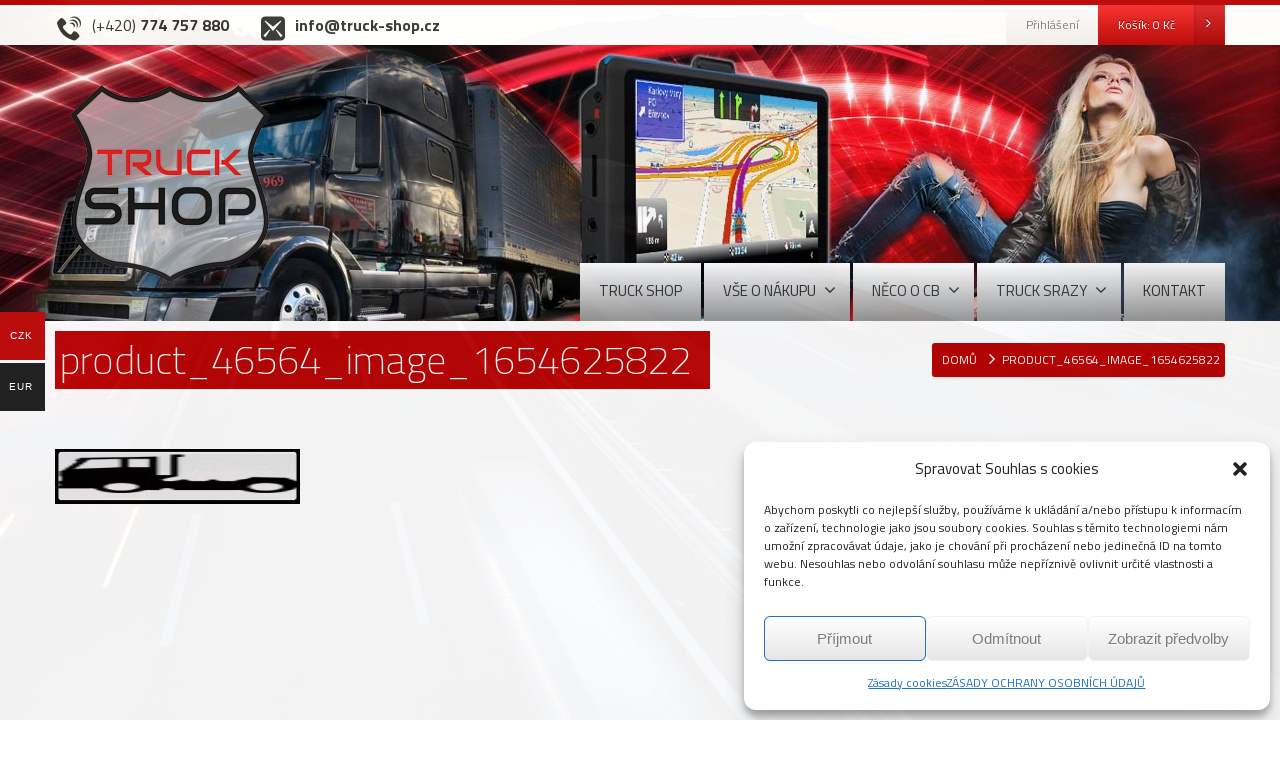

--- FILE ---
content_type: text/html; charset=UTF-8
request_url: https://www.truck-shop.cz/product_46564_image_1654625822/
body_size: 12091
content:
<!DOCTYPE html>
<!--[if lt IE 7]>      <html class="no-js html-loading wf-active ie old-browser lt-ie10 lt-ie9 lt-ie8 lt-ie7 responsive" lang="cs-CZ"> <![endif]-->
<!--[if IE 7]>         <html class="no-js html-loading wf-active ie old-browser ie7 lt-ie10 lt-ie9 lt-ie8 responsive" lang="cs-CZ"> <![endif]-->
<!--[if IE 8]>         <html class="no-js html-loading wf-active ie old-browser ie8 lt-ie10 lt-ie9 responsive" lang="cs-CZ"> <![endif]-->
<!--[if IE 9]>         <html class="no-js html-loading wf-active ie modern-browser ie9 lt-ie10 responsive" lang="cs-CZ"> <![endif]-->
<!--[if gt IE 9]><!--> <html class="no-js html-loading wf-active modern-browser responsive" lang="cs-CZ"> <!--<![endif]-->
<head>
<meta http-equiv="content-type" content="text/html; charset=UTF-8" />
<meta name="viewport" content="width=device-width, maximum-scale=1.0, minimum-scale=1.0">
<title itemprop="name">Truck Shop, vysílačky, autodoplňky, autopotahy | product_46564_image_1654625822</title>

<!-- W3TC-include-js-head -->
<!--[if IE 8]>
<meta http-equiv="X-UA-Compatible" content="IE=edge,chrome=1">
<![endif]-->
<link rel='dns-prefetch' href='//maxcdn.bootstrapcdn.com' />
<link rel='dns-prefetch' href='//cdnjs.cloudflare.com' />
<link rel="alternate" type="application/rss+xml" title="Truck Shop, vysílačky, autodoplňky, autopotahy &raquo; RSS zdroj" href="https://www.truck-shop.cz/feed/" />
<link rel="alternate" type="application/rss+xml" title="Truck Shop, vysílačky, autodoplňky, autopotahy &raquo; RSS komentářů" href="https://www.truck-shop.cz/comments/feed/" />
<!-- <link rel='stylesheet' id='rs-plugin-settings-css'  href='https://www.truck-shop.cz/obsah/moduly/revslider/public/assets/css/settings.css' type='text/css' media='all' /> -->
<link rel="stylesheet" type="text/css" href="//www.truck-shop.cz/obsah/cache/wpfc-minified/jxedoitl/hjr7l.css" media="all"/>
<style id='rs-plugin-settings-inline-css' type='text/css'>
.tp-caption a{color:#ff7302;text-shadow:none;-webkit-transition:all 0.2s ease-out;-moz-transition:all 0.2s ease-out;-o-transition:all 0.2s ease-out;-ms-transition:all 0.2s ease-out}.tp-caption a:hover{color:#ffa902}
</style>
<!-- <link rel='stylesheet' id='ion-rangeSlider-skinHTML5-css'  href='https://www.truck-shop.cz/obsah/moduly/uni-woo-custom-product-options-premium-new/includes/vendors/range-slider/ion.rangeSlider.skinHTML5.css' type='text/css' media='all' /> -->
<link rel="stylesheet" type="text/css" href="//www.truck-shop.cz/obsah/cache/wpfc-minified/qt5w0hye/hjr7l.css" media="all"/>
<link rel='stylesheet' id='wps_bootstrap-css'  href='//maxcdn.bootstrapcdn.com/bootstrap/3.3.7/css/bootstrap.min.css' type='text/css' media='all' />
<link rel='stylesheet' id='wps_fontawesome-css'  href='//cdnjs.cloudflare.com/ajax/libs/font-awesome/4.7.0/css/font-awesome.min.css' type='text/css' media='all' />
<!-- <link rel='stylesheet' id='store-styles-css'  href='https://www.truck-shop.cz/obsah/moduly/wc-pickup-store/assets/css/stores.min.css' type='text/css' media='all' /> -->
<!-- <link rel='stylesheet' id='woo-multi-currency-css'  href='//www.truck-shop.cz/obsah/moduly/woo-multi-currency/css/woo-multi-currency.min.css' type='text/css' media='all' /> -->
<link rel="stylesheet" type="text/css" href="//www.truck-shop.cz/obsah/cache/wpfc-minified/eixlagxt/hjr7l.css" media="all"/>
<style id='woo-multi-currency-inline-css' type='text/css'>
.woo-multi-currency .wmc-list-currencies .wmc-currency.wmc-active,.woo-multi-currency .wmc-list-currencies .wmc-currency:hover,.woo-multi-currency.wmc-price-switcher a:hover {background: #bb0d0b !important;}
		.woo-multi-currency .wmc-list-currencies .wmc-currency,.woo-multi-currency .wmc-title, .woo-multi-currency.wmc-price-switcher a {background: #212121 !important;}
		.woo-multi-currency .wmc-title, .woo-multi-currency .wmc-list-currencies .wmc-currency span,.woo-multi-currency .wmc-list-currencies .wmc-currency a,.woo-multi-currency.wmc-price-switcher a {color: #ffffff !important;}
</style>
<!-- <link rel='stylesheet' id='brands-styles-css'  href='https://www.truck-shop.cz/obsah/moduly/woocommerce-brands/assets/css/style.css' type='text/css' media='all' /> -->
<!-- <link rel='stylesheet' id='trwca-style-css'  href='https://www.truck-shop.cz/obsah/moduly/woocommerce-category-accordion/assets/css/trwca-style.min.css' type='text/css' media='all' /> -->
<!-- <link rel='stylesheet' id='icon-font-css'  href='https://www.truck-shop.cz/obsah/moduly/woocommerce-category-accordion/assets/css/font-awesome.min.css' type='text/css' media='all' /> -->
<link rel="stylesheet" type="text/css" href="//www.truck-shop.cz/obsah/cache/wpfc-minified/kbia1cgc/hjr7l.css" media="all"/>
<style id='woocommerce-inline-inline-css' type='text/css'>
.woocommerce form .form-row .required { visibility: visible; }
</style>
<!-- <link rel='stylesheet' id='cmplz-general-css'  href='https://www.truck-shop.cz/obsah/moduly/complianz-gdpr/assets/css/cookieblocker.min.css' type='text/css' media='all' /> -->
<!-- <link rel='stylesheet' id='toret-balikovna-plugin-styles-css'  href='https://www.truck-shop.cz/obsah/moduly/toret-balikovna-new/public/assets/css/public.css' type='text/css' media='all' /> -->
<!-- <link rel='stylesheet' id='yith_wcas_frontend-css'  href='https://www.truck-shop.cz/obsah/moduly/yith-woocommerce-ajax-search-premium/assets/css/yith_wcas_ajax_search.css' type='text/css' media='all' /> -->
<link rel="stylesheet" type="text/css" href="//www.truck-shop.cz/obsah/cache/wpfc-minified/dth6qmwn/hjr7l.css" media="all"/>
<style id='yith_wcas_frontend-inline-css' type='text/css'>

                .autocomplete-suggestion{
                    padding-right: 20px;
                }
                .woocommerce .autocomplete-suggestion  span.yith_wcas_result_on_sale,
                .autocomplete-suggestion  span.yith_wcas_result_on_sale{
                        background: #7eb742;
                        color: #ffffff
                }
                .woocommerce .autocomplete-suggestion  span.yith_wcas_result_outofstock,
                .autocomplete-suggestion  span.yith_wcas_result_outofstock{
                        background: #7a7a7a;
                        color: #ffffff
                }
                .woocommerce .autocomplete-suggestion  span.yith_wcas_result_featured,
                .autocomplete-suggestion  span.yith_wcas_result_featured{
                        background: #c0392b;
                        color: #ffffff
                }
                .autocomplete-suggestion img{
                    width: 50px;
                }
                .autocomplete-suggestion .yith_wcas_result_content .title{
                    color: #004b91;
                }
                .autocomplete-suggestion{
                                    min-height: 60px;
                                }
</style>
<!-- <link rel='stylesheet' id='theme-frontend-style-css'  href='https://www.truck-shop.cz/obsah/themes/novetrendy/lib/css/style.min.css' type='text/css' media='all' /> -->
<!-- <link rel='stylesheet' id='theme-child-frontend-style-css'  href='https://www.truck-shop.cz/obsah/themes/truck-shop/style.css' type='text/css' media='all' /> -->
<!-- <link rel='stylesheet' id='theme-bootstrap-responsive-1170-css'  href='https://www.truck-shop.cz/obsah/themes/novetrendy/lib/css/bootstrap-responsive-1170.min.css' type='text/css' media='all' /> -->
<!-- <link rel='stylesheet' id='theme-woocommerce-css'  href='https://www.truck-shop.cz/obsah/themes/novetrendy/lib/css/woocommerce.min.css' type='text/css' media='all' /> -->
<link rel="stylesheet" type="text/css" href="//www.truck-shop.cz/obsah/cache/wpfc-minified/7wr7bwkw/hjr7l.css" media="all"/>
<link rel='stylesheet' id='titillium-web-200-200italic-300-300italic-regular-italic-600-600italic-700-700italic-900-latin-ext-latin-css'  href='//fonts.googleapis.com/css?family=Titillium+Web%3A200%2C200italic%2C300%2C300italic%2Cregular%2Citalic%2C600%2C600italic%2C700%2C700italic%2C900%3Alatin-ext%2Clatin&#038;ver=2.9.1' type='text/css' media='all' />
<!-- <link rel='stylesheet' id='theme-fontawesome-css'  href='https://www.truck-shop.cz/obsah/themes/novetrendy/includes/modules/module.fontawesome/source/css/font-awesome.min.css' type='text/css' media='all' /> -->
<!-- <link rel='stylesheet' id='theme-icomoon-css'  href='https://www.truck-shop.cz/obsah/themes/novetrendy/includes/modules/module.icomoon/source/css/icomoon.css' type='text/css' media='all' /> -->
<!-- <link rel='stylesheet' id='theme-skin' href='https://www.truck-shop.cz/obsah/soubory/2024/07/ver1_cb300bee4b3fa52f237c85a6138f18e0.css?2IgmzExj45' type='text/css' media='all'/> -->
<link rel="stylesheet" type="text/css" href="//www.truck-shop.cz/obsah/cache/wpfc-minified/7mtnj43a/hjr7l.css" media="all"/>
<script type='text/javascript'>
/* <![CDATA[ */
var CloudFwOp = {"themeurl":"https:\/\/www.truck-shop.cz\/obsah\/themes\/novetrendy","ajaxUrl":"https:\/\/www.truck-shop.cz\/wp-admin\/admin-ajax.php","device":"widescreen","RTL":false,"SSL":true,"protocol":"https","responsive":true,"lang":"cs-CZ","sticky_header":true,"header_overlapping":false,"navigation_event":"hover","sticky_header_offset":-234,"nav_hover_delay":"10","uniform_elements":true,"disable_prettyphoto_on_mobile":true,"text_close":"Zav\u0159\u00edt","gallery_overlay_opacity":"90"};
/* ]]> */
</script>
<script src='//www.truck-shop.cz/obsah/cache/wpfc-minified/lled9ijs/hjr7m.js' type="text/javascript"></script>
<!-- <script type='text/javascript' src='https://www.truck-shop.cz/wp-includes/js/jquery/jquery.js'></script> -->
<!-- <script type='text/javascript' src='https://www.truck-shop.cz/wp-includes/js/jquery/jquery-migrate.min.js'></script> -->
<!-- <script type='text/javascript' src='//www.truck-shop.cz/obsah/moduly/woo-multi-currency/js/woo-multi-currency.min.js'></script> -->
<!-- <script type='text/javascript' src='https://www.truck-shop.cz/obsah/moduly/woocommerce-category-accordion/assets/js/trwca-script.min.js'></script> -->
<!-- <script type='text/javascript' src='https://www.truck-shop.cz/obsah/moduly/woocommerce/assets/js/jquery-blockui/jquery.blockUI.min.js'></script> -->
<!-- <script type='text/javascript' src='https://www.truck-shop.cz/obsah/moduly/woocommerce/assets/js/js-cookie/js.cookie.min.js'></script> -->
<script type='text/javascript'>
/* <![CDATA[ */
var woocommerce_params = {"ajax_url":"\/wp-admin\/admin-ajax.php","wc_ajax_url":"\/?wc-ajax=%%endpoint%%"};
/* ]]> */
</script>
<script src='//www.truck-shop.cz/obsah/cache/wpfc-minified/jo97t896/hjr7m.js' type="text/javascript"></script>
<!-- <script type='text/javascript' src='https://www.truck-shop.cz/obsah/moduly/woocommerce/assets/js/frontend/woocommerce.min.js'></script> -->
<script type='text/javascript'>
/* <![CDATA[ */
var add_fee_vars = {"add_fee_ajaxurl":"https:\/\/www.truck-shop.cz\/wp-admin\/admin-ajax.php","add_fee_nonce":"34763fc6e1","alert_ajax_error":"An internal server error occured in processing a request. Please try again or contact us. Thank you. "};
/* ]]> */
</script>
<script src='//www.truck-shop.cz/obsah/cache/wpfc-minified/6z8tm0t0/hjr7l.js' type="text/javascript"></script>
<!-- <script type='text/javascript' src='https://www.truck-shop.cz/obsah/moduly/woocommerce-additional-fees/js/wc_additional_fees.js'></script> -->
<link rel='https://api.w.org/' href='https://www.truck-shop.cz/wp-json/' />
<link rel="EditURI" type="application/rsd+xml" title="RSD" href="https://www.truck-shop.cz/xmlrpc.php?rsd" />
<link rel="wlwmanifest" type="application/wlwmanifest+xml" href="https://www.truck-shop.cz/wp-includes/wlwmanifest.xml" /> 
<link rel='shortlink' href='https://www.truck-shop.cz/?p=50726' />
<link rel="alternate" type="application/json+oembed" href="https://www.truck-shop.cz/wp-json/oembed/1.0/embed?url=https%3A%2F%2Fwww.truck-shop.cz%2Fproduct_46564_image_1654625822%2F" />
<link rel="alternate" type="text/xml+oembed" href="https://www.truck-shop.cz/wp-json/oembed/1.0/embed?url=https%3A%2F%2Fwww.truck-shop.cz%2Fproduct_46564_image_1654625822%2F&#038;format=xml" />
	<style type="text/css">
		.shipping-pickup-store td .title {
			float: left;
			line-height: 30px;
		}
		.shipping-pickup-store td span.text {
			float: right;
		}
		.shipping-pickup-store td span.description {
			clear: both;
		}
		.shipping-pickup-store td > span:not([class*="select"]) {
			display: block;
			font-size: 14px;
			font-weight: normal;
			line-height: 1.4;
			margin-bottom: 0;
			padding: 6px 0;
			text-align: justify;
		}
	</style>
	<style>.cmplz-hidden{display:none!important;}</style>  		<script type="text/javascript">
        	
        	jQuery(document).ready(function($){
	      		jQuery('body').on('click', '#place_order', function() {
		       
         			var pobocka = jQuery('#napobocce_branches option:selected').val();
          			if(pobocka == 'default'){
            			alert('Prosím, vyberte pobočku.');
            			return false;
           			}
           
	       		});
        	});
  		</script>
  			<noscript><style>.woocommerce-product-gallery{ opacity: 1 !important; }</style></noscript>
				<script data-service="facebook" data-category="marketing"  type="text/plain">
				!function(f,b,e,v,n,t,s){if(f.fbq)return;n=f.fbq=function(){n.callMethod?
					n.callMethod.apply(n,arguments):n.queue.push(arguments)};if(!f._fbq)f._fbq=n;
					n.push=n;n.loaded=!0;n.version='2.0';n.queue=[];t=b.createElement(e);t.async=!0;
					t.src=v;s=b.getElementsByTagName(e)[0];s.parentNode.insertBefore(t,s)}(window,
					document,'script','https://connect.facebook.net/en_US/fbevents.js');
			</script>
			<!-- WooCommerce Facebook Integration Begin -->
			<script data-service="facebook" data-category="marketing"  type="text/plain">

				fbq('init', '622844744030868', {}, {
    "agent": "woocommerce-3.6.7-2.5.1"
});

				fbq( 'track', 'PageView', {
    "source": "woocommerce",
    "version": "3.6.7",
    "pluginVersion": "2.5.1"
} );

				document.addEventListener( 'DOMContentLoaded', function() {
					jQuery && jQuery( function( $ ) {
						// Insert placeholder for events injected when a product is added to the cart through AJAX.
						$( document.body ).append( '<div class=\"wc-facebook-pixel-event-placeholder\"></div>' );
					} );
				}, false );

			</script>
			<!-- WooCommerce Facebook Integration End -->
			                    <script type="text/javascript">
                        var ajaxurl = 'https://www.truck-shop.cz/wp-admin/admin-ajax.php';
                    </script>
                <meta name="generator" content="Powered by Slider Revolution 5.4.7.4 - responsive, Mobile-Friendly Slider Plugin for WordPress with comfortable drag and drop interface." />
<link rel="shortcut icon" href="https://www.truck-shop.cz/obsah/soubory/2018/11/321.png" />
<link rel="apple-touch-icon" href="https://www.truck-shop.cz/obsah/img/2015/09/57.png" />
<link rel="apple-touch-icon" sizes="114x114" href="https://www.truck-shop.cz/obsah/img/2015/09/114.png" />
<link rel="apple-touch-icon" sizes="72x72" href="https://www.truck-shop.cz/obsah/img/2015/09/72.png" />
<link rel="apple-touch-icon" sizes="144x144" href="https://www.truck-shop.cz/obsah/img/2015/09/144.png" />

<style id="dynamic-css" type="text/css">@media ( min-width: 979px ) { .modern-browser #header-container.stuck #logo img {height: 92px;  margin-top: 5px !important;  margin-bottom: 5px !important;}  }</style>

<style id="custom-css" type="text/css">.ratio-original .ui--content-box-image-default img {width:auto!important;height:auto!important;}</style><!-- Facebook Pixel Code -->
<script type="text/plain" data-service="facebook" data-category="marketing">
!function(f,b,e,v,n,t,s)
{if(f.fbq)return;n=f.fbq=function(){n.callMethod?
n.callMethod.apply(n,arguments):n.queue.push(arguments)};
if(!f._fbq)f._fbq=n;n.push=n;n.loaded=!0;n.version='2.0';
n.queue=[];t=b.createElement(e);t.async=!0;
t.src=v;s=b.getElementsByTagName(e)[0];
s.parentNode.insertBefore(t,s)}(window,document,'script',
'https://connect.facebook.net/en_US/fbevents.js');
 fbq('init', '564023489290211'); 
fbq('track', 'PageView');
</script>
<noscript>
 <img height="1" width="1" 
src="https://www.facebook.com/tr?id=564023489290211&ev=PageView
&noscript=1"/>
</noscript>
<!-- End Facebook Pixel Code --><script type="text/javascript">function setREVStartSize(e){									
						try{ e.c=jQuery(e.c);var i=jQuery(window).width(),t=9999,r=0,n=0,l=0,f=0,s=0,h=0;
							if(e.responsiveLevels&&(jQuery.each(e.responsiveLevels,function(e,f){f>i&&(t=r=f,l=e),i>f&&f>r&&(r=f,n=e)}),t>r&&(l=n)),f=e.gridheight[l]||e.gridheight[0]||e.gridheight,s=e.gridwidth[l]||e.gridwidth[0]||e.gridwidth,h=i/s,h=h>1?1:h,f=Math.round(h*f),"fullscreen"==e.sliderLayout){var u=(e.c.width(),jQuery(window).height());if(void 0!=e.fullScreenOffsetContainer){var c=e.fullScreenOffsetContainer.split(",");if (c) jQuery.each(c,function(e,i){u=jQuery(i).length>0?u-jQuery(i).outerHeight(!0):u}),e.fullScreenOffset.split("%").length>1&&void 0!=e.fullScreenOffset&&e.fullScreenOffset.length>0?u-=jQuery(window).height()*parseInt(e.fullScreenOffset,0)/100:void 0!=e.fullScreenOffset&&e.fullScreenOffset.length>0&&(u-=parseInt(e.fullScreenOffset,0))}f=u}else void 0!=e.minHeight&&f<e.minHeight&&(f=e.minHeight);e.c.closest(".rev_slider_wrapper").css({height:f})					
						}catch(d){console.log("Failure at Presize of Slider:"+d)}						
					};</script>
</head>

<body data-cmplz=1 class="attachment attachment-template-default single single-attachment postid-50726 attachmentid-50726 attachment-png woocommerce-no-js ywcas-truck-shop run layout--boxed helper--no-filter ui--side-panel-position-right ui--mobile-navigation-style-default">


<div id="side-panel-pusher">

<div id="main-container">

	<div id="page-wrap">

		
		<header id="page-header" class="clearfix">

									            <div id="top-bar" class="clearfix">
                <div id="top-bar-background">
                    <div class="container relative">
                                                <div id="top-bar-text" class="top-bar-sides abs-left">
                            <span class="toptel"><i class="ui--icon icomoon-phone-2 icon-inline-block" style="font-size: 24px;  width: 28px;  height: 28px;  color: #333333 !important;  margin-right: 5px;"></i><span style="color:#333;font-size:16px;"> (+420) <strong>774 757 880</strong></span>&nbsp;&nbsp;&nbsp;&nbsp;&nbsp;&nbsp;&nbsp;&nbsp;&nbsp;</span>
<span class="topmail"><i class="ui--icon icomoon-mail-3 icon-inline-block" style="font-size: 24px;  width: 28px;  height: 28px;  color: #333333 !important;  margin-right: 5px;"></i> <span style="color:#333;font-size:16px;"> <strong>info@truck-shop.cz</strong></span></span>                        </div>
                        
                        <div id="top-bar-widgets" class="top-bar-sides abs-right">

                            <ul id="widget--login-woocommerce" class="ui--widget ui--custom-menu opt--on-hover unstyled-all ">
					<li>
				<a href="https://www.truck-shop.cz/muj-ucet/" class="ui--gradient ui--gradient-grey on--hover hover" data-target="ui--side-login-widget">Přihlášení</a>
			</li>
		</ul>

<ul id="widget--shop-cart" class="ui--widget ui--custom-menu opt--on-hover unstyled-all ">
    <li>
    	        	<a href="https://www.truck-shop.cz/kosik/" class="ui--gradient ui--accent-gradient ui--accent-color on--hover ui--side-panel" data-target="ui--side-cart-widget">Košík: <span class="cart-money"><span class="woocommerce-Price-amount amount">0&nbsp;<span class="woocommerce-Price-currencySymbol">&#75;&#269;</span></span></span> <span class="helper--extract-icon"><i class="fontawesome-angle-right px14"></i></span></a>
            </li>
</ul>
                        </div>
                    </div>
                </div>
            </div><!-- /#top-bar -->

			
			<div id="header-container" class="header-style-1 logo-position-left navigation-position-right sticky-logo-position-right sticky-navigation-position-left no-stuck clearfix"  data-responsive="{&quot;css&quot;:{&quot;padding-bottom&quot;:{&quot;phone&quot;:0,&quot;tablet&quot;:30,&quot;widescreen&quot;:0}}}">
				<div id="header-container-background"></div>
								<div class="container relative">
					<div id="logo">
												<a href="https://www.truck-shop.cz">

							<img  id="logo-desktop" class="visible-desktop " src="https://www.truck-shop.cz/obsah/soubory/2015/09/logo4.png" data-at2x="https://www.truck-shop.cz/obsah/soubory/2015/09/logo4.png" alt="Truck Shop, vysílačky, autodoplňky, autopotahy" style="margin-top: 40px;  margin-bottom: 40px;"/>
<img  id="logo-tablet" class="visible-tablet " src="https://www.truck-shop.cz/obsah/soubory/2015/09/logo4.png" data-at2x="https://www.truck-shop.cz/obsah/soubory/2015/09/logo4.png" alt="Truck Shop, vysílačky, autodoplňky, autopotahy" style="margin-top: 40px;  margin-bottom: 30px;"/>
<img  id="logo-phone" class="visible-phone " src="https://www.truck-shop.cz/obsah/soubory/2018/12/57.png" data-at2x="https://www.truck-shop.cz/obsah/soubory/2015/09/logo4.png" alt="Truck Shop, vysílačky, autodoplňky, autopotahy" style="margin-top: 5px;  margin-bottom: 5px;"/>						</a>
													<div id="header-navigation-toggle">
								<a href="javascript:;"><i class="fontawesome-align-justify ui--caret"></i><span class="header-navigation-toogle-text">navigace</span></a>
							</div>
																	</div><!-- /#logo -->


					
													<nav id="navigation" class="without-navigation-holder ui-row">
							   <ul id="header-navigation" class="sf-menu clearfix unstyled-all"><li id="menu-item-3368" class="menu-item menu-item-type-post_type menu-item-object-page menu-item-home level-0 top-level-item to-right"><a href="https://www.truck-shop.cz/">TRUCK SHOP</a></li>
<li id="menu-item-50399" class="menu-item menu-item-type-custom menu-item-object-custom menu-item-has-children level-0 top-level-item has-child fallout link-disabled to-right"><a>VŠE O NÁKUPU<i class="ui--caret fontawesome-angle-down px18"></i></a>
<ul class="sub-menu">
	<li id="menu-item-3369" class="menu-item menu-item-type-post_type menu-item-object-page level-1 sub-level-item to-right"><a href="https://www.truck-shop.cz/56723/doprava/">DOPRAVA</a></li>
	<li id="menu-item-57057" class="menu-item menu-item-type-post_type menu-item-object-page level-1 sub-level-item to-right"><a href="https://www.truck-shop.cz/obchodni-podminky/">OBCHODNÍ PODMÍNKY</a></li>
	<li id="menu-item-22950" class="menu-item menu-item-type-post_type menu-item-object-page level-1 sub-level-item to-right"><a href="https://www.truck-shop.cz/zasady-ochrany-osobnich-udaju/">ZÁSADY OCHRANY OSOBNÍCH ÚDAJŮ</a></li>
	<li id="menu-item-3377" class="menu-item menu-item-type-post_type menu-item-object-page level-1 sub-level-item to-right"><a href="https://www.truck-shop.cz/42999/reklamacni-rad/">REKLAMAČNÍ ŘÁD</a></li>
</ul>
</li>
<li id="menu-item-3373" class="menu-item menu-item-type-post_type menu-item-object-page menu-item-has-children level-0 top-level-item has-child fallout to-right"><a href="https://www.truck-shop.cz/43801/neco-o-cb-a-veci-kolem/">NĚCO O CB<i class="ui--caret fontawesome-angle-down px18"></i></a>
<ul class="sub-menu">
	<li id="menu-item-3395" class="menu-item menu-item-type-post_type menu-item-object-page level-1 sub-level-item to-right"><a href="https://www.truck-shop.cz/43802/desatero-cibickare/">Desatero CíBičkáře</a></li>
	<li id="menu-item-3394" class="menu-item menu-item-type-post_type menu-item-object-page level-1 sub-level-item to-right"><a href="https://www.truck-shop.cz/43803/jak-se-chovat-na-pasmu/">Jak se chovat na CB pásmu</a></li>
	<li id="menu-item-3393" class="menu-item menu-item-type-post_type menu-item-object-page level-1 sub-level-item to-right"><a href="https://www.truck-shop.cz/43804/funkce/">Seznam funkcí CB</a></li>
	<li id="menu-item-3392" class="menu-item menu-item-type-post_type menu-item-object-page level-1 sub-level-item to-right"><a href="https://www.truck-shop.cz/43813/a-neco-o-antenach-k-cb/">A něco o anténách k CB</a></li>
</ul>
</li>
<li id="menu-item-33153" class="menu-item menu-item-type-custom menu-item-object-custom menu-item-has-children level-0 top-level-item has-child fallout link-disabled to-right"><a>TRUCK SRAZY<i class="ui--caret fontawesome-angle-down px18"></i></a>
<ul class="sub-menu">
	<li id="menu-item-33156" class="menu-item menu-item-type-custom menu-item-object-custom level-1 sub-level-item to-right"><a target="_blank" href="https://www.truck-sraz-zlin.cz/">Truck Sraz Zlín &#8211; Březůvky</a></li>
</ul>
</li>
<li id="menu-item-3370" class="menu-item menu-item-type-post_type menu-item-object-page level-0 top-level-item to-right"><a href="https://www.truck-shop.cz/5961/kontakt/">KONTAKT</a></li>
 
			<li id="woocommerce-nav-cart" class="menu-item menu-item-type-custom menu-item-object-custom level-0 top-level-item visible-desktop ">
			<a href="https://www.truck-shop.cz/kosik/" class="ui--side-panel" data-target="ui--side-cart-widget"><i class="ui--icon icomoon-cart icon-inline-block" style="font-size: 18px;  width: 22px;  height: 22px;"></i> <span class="cart-money"><span class="woocommerce-Price-amount amount">0&nbsp;<span class="woocommerce-Price-currencySymbol">&#75;&#269;</span></span></span></a>
		</li>
    
</ul>							</nav><!-- /nav#navigation -->
						
					
									</div>
			</div><!-- /#header-container -->

		</header>
								
		<div id="titlebar" class=" cover titlebar-default">
						<div class="container relative">
				<div id="titlebar-text">
											<h1 id="titlebar-title">product_46564_image_1654625822</h1>
					
									</div>
									<div id="titlebar-breadcrumb"><div id="breadcrumb" class="ui--box-alias centerVertical"><div class="ui-bc ui-breadcrumbs breadcrumbs" itemscope itemtype="http://schema.org/BreadcrumbList"><span class="ui-bc-item ui-bc-first" itemprop="itemListElement" itemscope itemtype="http://schema.org/ListItem"><a href="https://www.truck-shop.cz" itemprop="item" rel="home"><span itemprop="name">Domů</span></a><meta itemprop="position" content="0" /></span><span class="ui-bc-seperator"> <i class="ui--caret fontawesome-angle-right px18"></i> </span><span class="ui-bc-item ui-bc-last"><span>product_46564_image_1654625822</span></span></div></div></div>
							</div>
		</div><!-- /#titlebar -->

	<div id="page-content" class="no-sidebar-layout"><div class="container"><div id="the-content" >
	<p class="attachment"><a href='https://www.truck-shop.cz/obsah/soubory/2022/06/product_46564_image_1654625822.png'><img width="245" height="55" src="https://www.truck-shop.cz/obsah/soubory/2022/06/product_46564_image_1654625822.png" class="attachment-medium size-medium" alt="" /></a></p>


	</div></div><!-- /.container --></div><!-- /#page-content -->
        
	<footer class="ui-dark">

				<div id="footer-widgets">
			<div class="container">

							<div id="footer-widgets-row1">
					<div class="ui-row row">
						
													<aside class="widget-area span4">
								<div id="custom_html-2" class="widget_text widget widget-footer widget_custom_html"><div class="textwidget custom-html-widget"><strong>TRUCK SHOP s.r.o.</strong><br>
<i class="ui--icon fontawesome-map-marker" style="margin-right: 5px;"></i> B. Vlčka 1429/4, Lipník nad Bečvou<br>
<i class="ui--icon fontawesome-certificate" style="margin-right: 5px;"></i> IČ: 28607694<br>
<i class="ui--icon fontawesome-certificate" style="margin-right: 5px;"></i> DIČ: CZ28607694<br>&nbsp;<br>
<strong>Centrála, velkoobchod</strong><br>
<em>Petr Cihlář</em><br>
<i class="ui--icon icomoon-mobile" style="margin-right: 5px;"></i> (+420) <strong>777 590 406</strong><br>
<i class="ui--icon icomoon-mail-3" style="margin-right: 5px;"></i> <a href="mailto:velkoobchod@truck-shop.cz">velkoobchod@truck-shop.cz</a><br>&nbsp;<br>
<strong>Eshop</strong><br>
<em>Monika Rajčanová</em><br>
<i class="ui--icon icomoon-mobile" style="margin-right: 5px;"></i> (+420) <strong>774 757 880</strong><br>
<i class="ui--icon icomoon-mail-3" style="margin-right: 5px;"></i> <a href="mailto:info@truck-shop.cz">info@truck-shop.cz</a>
<br>&nbsp;<br>
<strong>Administrativa</strong><br>
<em>Bc. Kateřina Fofoňková</em><br>
<i class="ui--icon icomoon-mobile" style="margin-right: 5px;"></i> (+420) <strong>774 757 883</strong><br>
<i class="ui--icon icomoon-mail-3" style="margin-right: 5px;"></i> <a href="mailto:administrativa@truck-shop.cz">administrativa@truck-shop.cz</a>
<br>&nbsp;<br>
<strong>Výšivky</strong><br>
<em>Bc. Kateřina Fofoňková</em><br>
<i class="ui--icon icomoon-mobile" style="margin-right: 5px;"></i> (+420) <strong>774 757 883</strong><br>
<i class="ui--icon icomoon-mail-3" style="margin-right: 5px;"></i> <a href="mailto:objednavky@vase-vysivka.cz">objednavky@vase-vysivka.cz</a></div></div>							</aside>
				        
						
													<aside class="widget-area span4">
								<div id="custom_html-3" class="widget_text widget widget-footer widget_custom_html"><div class="textwidget custom-html-widget"><strong>TRUCK SHOP - Olomouc </strong><br>
<i class="ui--icon fontawesome-map-marker" style="margin-right: 5px;"></i> Hamerská 624/19 / u vjezdu do bývalého masokombinátu /<br>
<i class="ui--icon icomoon-mobile" style="margin-right: 5px;"></i> (+420) <strong>775 698 002</strong><br>
<i class="ui--icon icomoon-mail-3" style="margin-right: 5px;"></i> <a href="mailto:olomouc@truck-shop.cz">olomouc@truck-shop.cz</a>
<br>&nbsp;<br>
<strong>TRUCK SHOP - Rozvadov </strong><br>
<i class="ui--icon fontawesome-map-marker" style="margin-right: 5px;"></i> Dálniční hraniční odpočívka D5/směr Plzeň/<br>
<i class="ui--icon icomoon-mobile" style="margin-right: 5px;"></i> (+420) <strong>775 698 003</strong><br>
<i class="ui--icon icomoon-mail-3" style="margin-right: 5px;"></i> <a href="mailto:rozvadov@truck-shop.cz">rozvadov@truck-shop.cz</a></div></div>							</aside>
				        
						
													<aside class="widget-area span4">
								<div id="custom_html-4" class="widget_text widget widget-footer widget_custom_html"><div class="textwidget custom-html-widget"><strong>TRUCK SHOP - Lanžhot</strong><br>
<i class="ui--icon fontawesome-map-marker" style="margin-right: 5px;"></i> Dálniční hraniční odpočívka D2/směr Brno/<br>
<i class="ui--icon icomoon-mobile" style="margin-right: 5px;"></i> (+420) <strong>775 698 004</strong><br>
<i class="ui--icon icomoon-mail-3" style="margin-right: 5px;"></i> <a href="mailto:lanzhot@truck-shop.cz">lanzhot@truck-shop.cz</a><br>&nbsp;<br>

<strong>TRUCK SHOP - Starý Hrozenkov</strong><br>
<i class="ui--icon fontawesome-map-marker" style="margin-right: 5px;"></i> Hraniční odpočívka Starý Hrozenkov č.p.311<br>
<i class="ui--icon icomoon-mobile" style="margin-right: 5px;"></i> (+420) <strong>774 757 884</strong><br>
<i class="ui--icon icomoon-mail-3" style="margin-right: 5px;"></i> <a href="mailto:staryhrozenkov@truck-shop.cz">staryhrozenkov@truck-shop.cz</a></div></div>							</aside>
				        
											</div>
				</div>

			

			
			</div>
		</div>
									<div id="footer-bottom" class="layout--centered">
				<div class="container">
											<div id="footer-texts" class=""><div style="float: left">©2026 <strong>Truck Shop</strong></div> 
<div style="float:right">Tvorba webu: <a href="https://webstudionovetrendy.eu/" target="_blank"><img src="/obsah/themes/novetrendy/lib/images/web-studionovetrendy.png" alt="Webstudio Nové Trendy.eu - Tvorba webových stránek, eshopů, SEO optimalizace, UX optimalizace, zpravodajský portál, marketing ..." title="Webstudio Nové Trendy.eu - (+420) 736 635 842. Tvorba webových stránek, eshopů, SEO optimalizace, UX optimalizace, zpravodajský portál, marketing ..." width="161px" height="20px"></a></div></div>
					
									</div>
			</div>
		
	</footer>

	
		</div><!-- /#page-wrap -->

</div><!-- /#main-container -->

	<div id="side-panel" class="ui-row" style="display: none;">
	    	<div id="ui--side-cart-widget">
		<h3><strong>Košík</strong></h3>
		<div id="ui--side-cart" class="woocommerce">
			

	<p class="woocommerce-mini-cart__empty-message">Žádné produkty v košíku.</p>



		</div>
	</div>
	<div id="ui--side-login-widget">
		<h3><strong>Přihlášení</strong></h3>

		
			<form action="https://www.truck-shop.cz/muj-ucet/" method="post" class="ui-row">

				<div class="form-elements">
					<div class="ui-row row">
						<div class="">
							<div class="control-group">
								<label class="control-label" for="username">Uživatelské jméno nebo email</label>
								<div class="controls"><input type="text" class="input-text" name="username" id="username" /></div>
							</div>
						</div>
						<div class="">
							<div class="control-group">
								<div class="pull-right"><a href="https://www.truck-shop.cz/muj-ucet/#lost_password" class="">Lost Password</a></div>
								<label class="control-label" for="password">Heslo</label>
								<div class="controls"><input class="input-text" type="password" name="password" id="password" /></div>
							</div>
						</div>
					</div>
				</div>

				<div class="clearfix">
					<input type="hidden" id="woocommerce-login-nonce" name="woocommerce-login-nonce" value="664f87f43b" /><input type="hidden" name="_wp_http_referer" value="/product_46564_image_1654625822/" />					<div class="ui--block">
						<button type="submit" class="btn btn-primary btn-block" name="login" style="margin-bottom: 12px;" value="Přihlášení" >Přihlášení</button>
					</div>

											<div class="ui--block">
							<a href="https://www.truck-shop.cz/muj-ucet/#register" class="btn btn-secondary btn-block muted">Registrovat se</a>
						</div>
					
				</div>
			</form>

		
	</div>
	    	</div>

</div><!-- /#side-panel-pusher -->

<canvas id="uni_canvas" style="display:none;"></canvas>        <div class="woo-multi-currency wmc-left style-1 wmc-bottom wmc-sidebar">
            <div class="wmc-list-currencies">
				                    <div class="wmc-title">
						Vyberte měnu                    </div>
								                    <div class="wmc-currency wmc-active">
                        <a href="#">
                            <span>CZK</span>
                            Česká koruna                        </a>
                    </div>
				                    <div class="wmc-currency ">
                        <a href="/product_46564_image_1654625822/?wmc-currency=EUR">
                            <span>EUR</span>
                            Euro                        </a>
                    </div>
				                <div class="wmc-sidebar-open"></div>
            </div>
        </div>
	
<!-- Consent Management powered by Complianz | GDPR/CCPA Cookie Consent https://wordpress.org/plugins/complianz-gdpr -->
<div id="cmplz-cookiebanner-container"><div class="cmplz-cookiebanner cmplz-hidden banner-1 optin cmplz-bottom-right cmplz-categories-type-view-preferences" aria-modal="true" data-nosnippet="true" role="dialog" aria-live="polite" aria-labelledby="cmplz-header-1-optin" aria-describedby="cmplz-message-1-optin">
	<div class="cmplz-header">
		<div class="cmplz-logo"></div>
		<div class="cmplz-title" id="cmplz-header-1-optin">Spravovat Souhlas s cookies</div>
		<div class="cmplz-close" tabindex="0" role="button" aria-label="close-dialog">
			<svg aria-hidden="true" focusable="false" data-prefix="fas" data-icon="times" class="svg-inline--fa fa-times fa-w-11" role="img" xmlns="http://www.w3.org/2000/svg" viewBox="0 0 352 512"><path fill="currentColor" d="M242.72 256l100.07-100.07c12.28-12.28 12.28-32.19 0-44.48l-22.24-22.24c-12.28-12.28-32.19-12.28-44.48 0L176 189.28 75.93 89.21c-12.28-12.28-32.19-12.28-44.48 0L9.21 111.45c-12.28 12.28-12.28 32.19 0 44.48L109.28 256 9.21 356.07c-12.28 12.28-12.28 32.19 0 44.48l22.24 22.24c12.28 12.28 32.2 12.28 44.48 0L176 322.72l100.07 100.07c12.28 12.28 32.2 12.28 44.48 0l22.24-22.24c12.28-12.28 12.28-32.19 0-44.48L242.72 256z"></path></svg>
		</div>
	</div>

	<div class="cmplz-divider cmplz-divider-header"></div>
	<div class="cmplz-body">
		<div class="cmplz-message" id="cmplz-message-1-optin">Abychom poskytli co nejlepší služby, používáme k ukládání a/nebo přístupu k informacím o zařízení, technologie jako jsou soubory cookies. Souhlas s těmito technologiemi nám umožní zpracovávat údaje, jako je chování při procházení nebo jedinečná ID na tomto webu. Nesouhlas nebo odvolání souhlasu může nepříznivě ovlivnit určité vlastnosti a funkce.</div>
		<!-- categories start -->
		<div class="cmplz-categories">
			<details class="cmplz-category cmplz-functional" >
				<summary>
						<span class="cmplz-category-header">
							<span class="cmplz-category-title">Funkční</span>
							<span class='cmplz-always-active'>
								<span class="cmplz-banner-checkbox">
									<input type="checkbox"
										   id="cmplz-functional-optin"
										   data-category="cmplz_functional"
										   class="cmplz-consent-checkbox cmplz-functional"
										   size="40"
										   value="1"/>
									<label class="cmplz-label" for="cmplz-functional-optin" tabindex="0"><span class="screen-reader-text">Funkční</span></label>
								</span>
								Vždy aktivní							</span>
							<span class="cmplz-icon cmplz-open">
								<svg xmlns="http://www.w3.org/2000/svg" viewBox="0 0 448 512"  height="18" ><path d="M224 416c-8.188 0-16.38-3.125-22.62-9.375l-192-192c-12.5-12.5-12.5-32.75 0-45.25s32.75-12.5 45.25 0L224 338.8l169.4-169.4c12.5-12.5 32.75-12.5 45.25 0s12.5 32.75 0 45.25l-192 192C240.4 412.9 232.2 416 224 416z"/></svg>
							</span>
						</span>
				</summary>
				<div class="cmplz-description">
					<span class="cmplz-description-functional">Technické uložení nebo přístup je nezbytně nutný pro legitimní účel umožnění použití konkrétní služby, kterou si odběratel nebo uživatel výslovně vyžádal, nebo pouze za účelem provedení přenosu sdělení prostřednictvím sítě elektronických komunikací.</span>
				</div>
			</details>

			<details class="cmplz-category cmplz-preferences" >
				<summary>
						<span class="cmplz-category-header">
							<span class="cmplz-category-title">Předvolby</span>
							<span class="cmplz-banner-checkbox">
								<input type="checkbox"
									   id="cmplz-preferences-optin"
									   data-category="cmplz_preferences"
									   class="cmplz-consent-checkbox cmplz-preferences"
									   size="40"
									   value="1"/>
								<label class="cmplz-label" for="cmplz-preferences-optin" tabindex="0"><span class="screen-reader-text">Předvolby</span></label>
							</span>
							<span class="cmplz-icon cmplz-open">
								<svg xmlns="http://www.w3.org/2000/svg" viewBox="0 0 448 512"  height="18" ><path d="M224 416c-8.188 0-16.38-3.125-22.62-9.375l-192-192c-12.5-12.5-12.5-32.75 0-45.25s32.75-12.5 45.25 0L224 338.8l169.4-169.4c12.5-12.5 32.75-12.5 45.25 0s12.5 32.75 0 45.25l-192 192C240.4 412.9 232.2 416 224 416z"/></svg>
							</span>
						</span>
				</summary>
				<div class="cmplz-description">
					<span class="cmplz-description-preferences">Technické uložení nebo přístup je nezbytný pro legitimní účel ukládání preferencí, které nejsou požadovány odběratelem nebo uživatelem.</span>
				</div>
			</details>

			<details class="cmplz-category cmplz-statistics" >
				<summary>
						<span class="cmplz-category-header">
							<span class="cmplz-category-title">Statistiky</span>
							<span class="cmplz-banner-checkbox">
								<input type="checkbox"
									   id="cmplz-statistics-optin"
									   data-category="cmplz_statistics"
									   class="cmplz-consent-checkbox cmplz-statistics"
									   size="40"
									   value="1"/>
								<label class="cmplz-label" for="cmplz-statistics-optin" tabindex="0"><span class="screen-reader-text">Statistiky</span></label>
							</span>
							<span class="cmplz-icon cmplz-open">
								<svg xmlns="http://www.w3.org/2000/svg" viewBox="0 0 448 512"  height="18" ><path d="M224 416c-8.188 0-16.38-3.125-22.62-9.375l-192-192c-12.5-12.5-12.5-32.75 0-45.25s32.75-12.5 45.25 0L224 338.8l169.4-169.4c12.5-12.5 32.75-12.5 45.25 0s12.5 32.75 0 45.25l-192 192C240.4 412.9 232.2 416 224 416z"/></svg>
							</span>
						</span>
				</summary>
				<div class="cmplz-description">
					<span class="cmplz-description-statistics">Technické uložení nebo přístup, který se používá výhradně pro statistické účely.</span>
					<span class="cmplz-description-statistics-anonymous">Technické uložení nebo přístup, který se používá výhradně pro anonymní statistické účely. Bez předvolání, dobrovolného plnění ze strany vašeho Poskytovatele internetových služeb nebo dalších záznamů od třetí strany nelze informace, uložené nebo získané pouze pro tento účel, obvykle použít k vaší identifikaci.</span>
				</div>
			</details>
			<details class="cmplz-category cmplz-marketing" >
				<summary>
						<span class="cmplz-category-header">
							<span class="cmplz-category-title">Marketing</span>
							<span class="cmplz-banner-checkbox">
								<input type="checkbox"
									   id="cmplz-marketing-optin"
									   data-category="cmplz_marketing"
									   class="cmplz-consent-checkbox cmplz-marketing"
									   size="40"
									   value="1"/>
								<label class="cmplz-label" for="cmplz-marketing-optin" tabindex="0"><span class="screen-reader-text">Marketing</span></label>
							</span>
							<span class="cmplz-icon cmplz-open">
								<svg xmlns="http://www.w3.org/2000/svg" viewBox="0 0 448 512"  height="18" ><path d="M224 416c-8.188 0-16.38-3.125-22.62-9.375l-192-192c-12.5-12.5-12.5-32.75 0-45.25s32.75-12.5 45.25 0L224 338.8l169.4-169.4c12.5-12.5 32.75-12.5 45.25 0s12.5 32.75 0 45.25l-192 192C240.4 412.9 232.2 416 224 416z"/></svg>
							</span>
						</span>
				</summary>
				<div class="cmplz-description">
					<span class="cmplz-description-marketing">Technické uložení nebo přístup je nutný k vytvoření uživatelských profilů za účelem zasílání reklamy nebo sledování uživatele na webových stránkách nebo několika webových stránkách pro podobné marketingové účely.</span>
				</div>
			</details>
		</div><!-- categories end -->
			</div>

	<div class="cmplz-links cmplz-information">
		<a class="cmplz-link cmplz-manage-options cookie-statement" href="#" data-relative_url="#cmplz-manage-consent-container">Spravovat možnosti</a>
		<a class="cmplz-link cmplz-manage-third-parties cookie-statement" href="#" data-relative_url="#cmplz-cookies-overview">Spravovat služby</a>
		<a class="cmplz-link cmplz-manage-vendors tcf cookie-statement" href="#" data-relative_url="#cmplz-tcf-wrapper">Spravovat dodavatele</a>
		<a class="cmplz-link cmplz-external cmplz-read-more-purposes tcf" target="_blank" rel="noopener noreferrer nofollow" href="https://cookiedatabase.org/tcf/purposes/">Přečtěte si více o těchto účelech</a>
			</div>

	<div class="cmplz-divider cmplz-footer"></div>

	<div class="cmplz-buttons">
		<button class="cmplz-btn cmplz-accept">Příjmout</button>
		<button class="cmplz-btn cmplz-deny">Odmítnout</button>
		<button class="cmplz-btn cmplz-view-preferences">Zobrazit předvolby</button>
		<button class="cmplz-btn cmplz-save-preferences">Uložit předvolby</button>
		<a class="cmplz-btn cmplz-manage-options tcf cookie-statement" href="#" data-relative_url="#cmplz-manage-consent-container">Zobrazit předvolby</a>
			</div>

	<div class="cmplz-links cmplz-documents">
		<a class="cmplz-link cookie-statement" href="#" data-relative_url="">{title}</a>
		<a class="cmplz-link privacy-statement" href="#" data-relative_url="">{title}</a>
		<a class="cmplz-link impressum" href="#" data-relative_url="">{title}</a>
			</div>

</div>
</div>
					<div id="cmplz-manage-consent" data-nosnippet="true"><button class="cmplz-btn cmplz-hidden cmplz-manage-consent manage-consent-1">Spravovat souhlas</button>

</div><script type="text/javascript">
/* <![CDATA[ */
var seznam_retargeting_id = 46458;
/* ]]> */
</script>
<script type="text/javascript" src="//c.imedia.cz/js/retargeting.js"></script>
  	<script type="text/javascript">
		jQuery(document).ready(function() {
			if ( jQuery.isFunction(jQuery.fn.UItoTop) ) {
				jQuery().UItoTop({
					text: '<i class="fontawesome-angle-up px24"></i>',
					min: 200,
					inDelay:600,
					outDelay:400,
					scrollSpeed: 500,
					containerID: 'toTop',
					className: 'btn btn-primary',
					containerHoverID: 'toTopHover',
				});
			}
		});
	</script>
			<!-- Facebook Pixel Code -->
			<noscript>
				<img
					height="1"
					width="1"
					style="display:none"
					alt="fbpx"
					src="https://www.facebook.com/tr?id=622844744030868&ev=PageView&noscript=1"
				/>
			</noscript>
			<!-- End Facebook Pixel Code -->
				<script type="text/javascript">
		var c = document.body.className;
		c = c.replace(/woocommerce-no-js/, 'woocommerce-js');
		document.body.className = c;
	</script>
	<script type='text/javascript' src='https://www.truck-shop.cz/obsah/themes/novetrendy/lib/js/app.min.js'></script>
<script type='text/javascript' src='https://www.truck-shop.cz/obsah/themes/novetrendy/includes/modules/module.to_top/source/to_top.js'></script>
<script type='text/javascript' src='https://www.truck-shop.cz/obsah/moduly/revslider/public/assets/js/jquery.themepunch.tools.min.js' defer='defer'></script>
<script type='text/javascript' src='https://www.truck-shop.cz/obsah/moduly/revslider/public/assets/js/jquery.themepunch.revolution.min.js' defer='defer'></script>
<script type='text/javascript' src='https://www.truck-shop.cz/wp-includes/js/hoverIntent.min.js'></script>
<script type='text/javascript'>
/* <![CDATA[ */
var wc_add_to_cart_params = {"ajax_url":"\/wp-admin\/admin-ajax.php","wc_ajax_url":"\/?wc-ajax=%%endpoint%%","i18n_view_cart":"Zobrazit ko\u0161\u00edk","cart_url":"https:\/\/www.truck-shop.cz\/kosik\/","is_cart":"","cart_redirect_after_add":"no"};
/* ]]> */
</script>
<script type='text/javascript' src='https://www.truck-shop.cz/obsah/moduly/woocommerce/assets/js/frontend/add-to-cart.min.js'></script>
<script type='text/javascript'>
/* <![CDATA[ */
var wc_cart_fragments_params = {"ajax_url":"\/wp-admin\/admin-ajax.php","wc_ajax_url":"\/?wc-ajax=%%endpoint%%","cart_hash_key":"wc_cart_hash_ddc39ac6f0956608e04ddf7039e7d535","fragment_name":"wc_fragments_ddc39ac6f0956608e04ddf7039e7d535","request_timeout":"5000"};
/* ]]> */
</script>
<script type='text/javascript' src='https://www.truck-shop.cz/obsah/moduly/woocommerce/assets/js/frontend/cart-fragments.min.js'></script>
<script type='text/javascript' src='https://www.truck-shop.cz/obsah/moduly/yith-woocommerce-ajax-search-premium/assets/js/yith-autocomplete.min.js'></script>
<script type='text/javascript'>
/* <![CDATA[ */
var complianz = {"prefix":"cmplz_","user_banner_id":"1","set_cookies":[],"block_ajax_content":"","banner_version":"229","version":"6.4.3","store_consent":"","do_not_track_enabled":"","consenttype":"optin","region":"eu","geoip":"","dismiss_timeout":"","disable_cookiebanner":"","soft_cookiewall":"","dismiss_on_scroll":"","cookie_expiry":"365","url":"https:\/\/www.truck-shop.cz\/wp-json\/complianz\/v1\/","locale":"lang=cs&locale=cs_CZ","set_cookies_on_root":"","cookie_domain":"","current_policy_id":"16","cookie_path":"\/","categories":{"statistics":"statistika","marketing":"marketing"},"tcf_active":"","placeholdertext":"Klepnut\u00edm p\u0159ijm\u011bte marketingov\u00e9 soubory cookie a povolte tento obsah","css_file":"https:\/\/www.truck-shop.cz\/obsah\/soubory\/complianz\/css\/banner-{banner_id}-{type}.css?v=229","page_links":{"eu":{"cookie-statement":{"title":"Z\u00e1sady cookies ","url":"https:\/\/www.truck-shop.cz\/zasady-cookies-eu\/"},"privacy-statement":{"title":"Z\u00c1SADY OCHRANY OSOBN\u00cdCH \u00daDAJ\u016e","url":"https:\/\/www.truck-shop.cz\/zasady-ochrany-osobnich-udaju\/"}}},"tm_categories":"","forceEnableStats":"","preview":"","clean_cookies":""};
/* ]]> */
</script>
<script defer type='text/javascript' src='https://www.truck-shop.cz/obsah/moduly/complianz-gdpr/cookiebanner/js/complianz.min.js'></script>
<script type='text/javascript' src='https://www.truck-shop.cz/obsah/themes/novetrendy/lib/js/woocommerce.min.js'></script>
<script type='text/javascript' src='https://www.truck-shop.cz/wp-includes/js/comment-reply.min.js'></script>
<script type='text/javascript' src='https://www.truck-shop.cz/wp-includes/js/wp-embed.min.js'></script>
</body>
</html><!-- /This page took 0.556600 seconds to load. --><!-- Memory use: 10,283,600 bytes --><!-- WP Fastest Cache file was created in 1.4738259315491 seconds, on 22-01-26 2:34:14 --><!-- need to refresh to see cached version -->